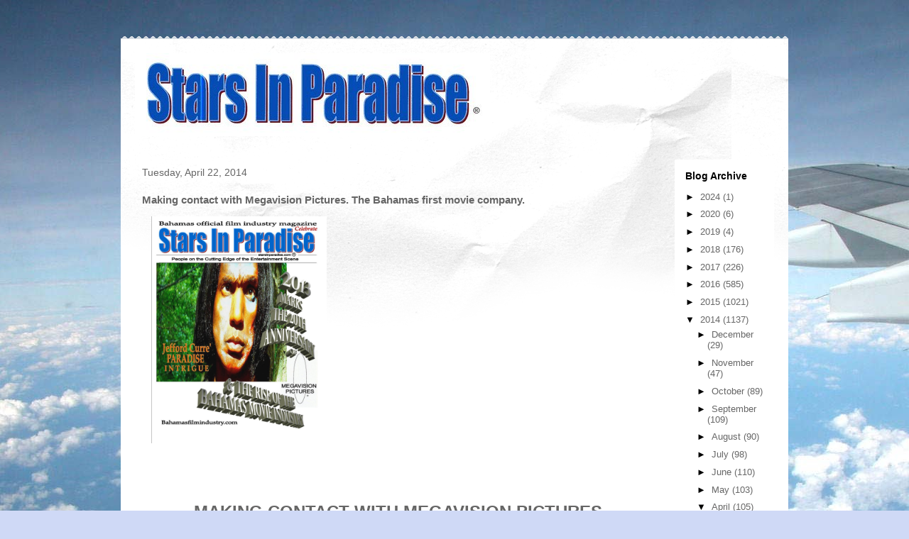

--- FILE ---
content_type: text/html; charset=UTF-8
request_url: https://sipreport.blogspot.com/2014/04/making-contact-with-megavision-pictures_22.html
body_size: 11789
content:
<!DOCTYPE html>
<html class='v2' dir='ltr' xmlns='http://www.w3.org/1999/xhtml' xmlns:b='http://www.google.com/2005/gml/b' xmlns:data='http://www.google.com/2005/gml/data' xmlns:expr='http://www.google.com/2005/gml/expr'>
<meta content='Jefford Curre is the Inventer of the Bahamas Film Industry. He financially engineered the rise of the Bahamian indigenous film making movement.  Stars In Paradise - Bahamas Official Film magazine publication featuring the lifestyle and accomplishments of  indigenous Bahamian superstars and their impact in The global marketplace.' name='description'/>
<meta content='film, Bahamas film, film list, independent film maker, film festival,' name='keywords'/>
<head>
<link href='https://www.blogger.com/static/v1/widgets/335934321-css_bundle_v2.css' rel='stylesheet' type='text/css'/>
<meta content='IE=EmulateIE7' http-equiv='X-UA-Compatible'/>
<meta content='width=1100' name='viewport'/>
<meta content='text/html; charset=UTF-8' http-equiv='Content-Type'/>
<meta content='blogger' name='generator'/>
<link href='https://sipreport.blogspot.com/favicon.ico' rel='icon' type='image/x-icon'/>
<link href='https://sipreport.blogspot.com/2014/04/making-contact-with-megavision-pictures_22.html' rel='canonical'/>
<link rel="alternate" type="application/atom+xml" title="Stars In Paradise  - Atom" href="https://sipreport.blogspot.com/feeds/posts/default" />
<link rel="alternate" type="application/rss+xml" title="Stars In Paradise  - RSS" href="https://sipreport.blogspot.com/feeds/posts/default?alt=rss" />
<link rel="service.post" type="application/atom+xml" title="Stars In Paradise  - Atom" href="https://www.blogger.com/feeds/5550798516683916718/posts/default" />

<link rel="alternate" type="application/atom+xml" title="Stars In Paradise  - Atom" href="https://sipreport.blogspot.com/feeds/3536094163178641151/comments/default" />
<!--Can't find substitution for tag [blog.ieCssRetrofitLinks]-->
<link href='https://blogger.googleusercontent.com/img/b/R29vZ2xl/AVvXsEj2uK32lUC4EjvWv6qChAbzWrlRb1rLWgu_Bjk273jp0HSNY48Ecl3qkAhR0czjTGsOQGxNLDCCuiEO3Iivv8sYUrD-xRsC29XakWR2qhcGNmtTOPO9pOqn6djs_5mZPl9VfEf41EbCIsP0/s1600/sipblogfront.jpg' rel='image_src'/>
<meta content='https://sipreport.blogspot.com/2014/04/making-contact-with-megavision-pictures_22.html' property='og:url'/>
<meta content='Making  contact with Megavision Pictures. The Bahamas first movie company.' property='og:title'/>
<meta content='&#39;&#39;Bahamas Film Industry history and movie market news release.&#39;&#39;' property='og:description'/>
<meta content='https://blogger.googleusercontent.com/img/b/R29vZ2xl/AVvXsEj2uK32lUC4EjvWv6qChAbzWrlRb1rLWgu_Bjk273jp0HSNY48Ecl3qkAhR0czjTGsOQGxNLDCCuiEO3Iivv8sYUrD-xRsC29XakWR2qhcGNmtTOPO9pOqn6djs_5mZPl9VfEf41EbCIsP0/w1200-h630-p-k-no-nu/sipblogfront.jpg' property='og:image'/>
<title>Stars In Paradise : Making  contact with Megavision Pictures. The Bahamas first movie company.</title>
<style id='page-skin-1' type='text/css'><!--
/*
-----------------------------------------------
Blogger Template Style
Name:     Travel
Designer: Sookhee Lee
URL:      www.plyfly.net
----------------------------------------------- */
/* Content
----------------------------------------------- */
body {
font: normal normal 13px 'Trebuchet MS',Trebuchet,sans-serif;
color: #666666;
background: #cfd9f6 url(//themes.googleusercontent.com/image?id=0BwVBOzw_-hbMZDgyZmJiZTMtNWUxNC00NjA1LWJhZWMtODc3ZWQwMzZiYjcz) repeat fixed top center;
}
html body .region-inner {
min-width: 0;
max-width: 100%;
width: auto;
}
a:link {
text-decoration:none;
color: #538cd6;
}
a:visited {
text-decoration:none;
color: #436590;
}
a:hover {
text-decoration:underline;
color: #ff9900;
}
.content-outer .content-cap-top {
height: 5px;
background: transparent url(//www.blogblog.com/1kt/travel/bg_container.png) repeat-x scroll top center;
}
.content-outer {
margin: 0 auto;
padding-top: 20px;
}
.content-inner {
background: #ffffff url(//www.blogblog.com/1kt/travel/bg_container.png) repeat-x scroll top left;
background-position: left -5px;
background-color: #ffffff;
padding: 20px;
}
.main-inner .date-outer {
margin-bottom: 2em;
}
/* Header
----------------------------------------------- */
.header-inner .Header .titlewrapper,
.header-inner .Header .descriptionwrapper {
padding-left: 10px;
padding-right: 10px;
}
.Header h1 {
font: normal normal 60px 'Trebuchet MS',Trebuchet,sans-serif;
color: #000000;
}
.Header h1 a {
color: #000000;
}
.Header .description {
color: #666666;
font-size: 130%;
}
/* Tabs
----------------------------------------------- */
.tabs-inner {
margin: 1em 0 0;
padding: 0;
}
.tabs-inner .section {
margin: 0;
}
.tabs-inner .widget ul {
padding: 0;
background: #000000 none repeat scroll top center;
}
.tabs-inner .widget li {
border: none;
}
.tabs-inner .widget li a {
display: inline-block;
padding: 1em 1.5em;
color: #ffffff;
font: normal bold 16px 'Trebuchet MS',Trebuchet,sans-serif;
}
.tabs-inner .widget li.selected a,
.tabs-inner .widget li a:hover {
position: relative;
z-index: 1;
background: #333333 none repeat scroll top center;
color: #ffffff;
}
/* Headings
----------------------------------------------- */
h2 {
font: normal bold 14px 'Trebuchet MS',Trebuchet,sans-serif;
color: #000000;
}
.main-inner h2.date-header {
font: normal normal 14px 'Trebuchet MS',Trebuchet,sans-serif;
color: #666666;
}
.footer-inner .widget h2,
.sidebar .widget h2 {
padding-bottom: .5em;
}
/* Main
----------------------------------------------- */
.main-inner {
padding: 20px 0;
}
.main-inner .column-center-inner {
padding: 10px 0;
}
.main-inner .column-center-inner .section {
margin: 0 10px;
}
.main-inner .column-right-inner {
margin-left: 20px;
}
.main-inner .fauxcolumn-right-outer .fauxcolumn-inner {
margin-left: 20px;
background: #ffffff none repeat scroll top left;
}
.main-inner .column-left-inner {
margin-right: 20px;
}
.main-inner .fauxcolumn-left-outer .fauxcolumn-inner {
margin-right: 20px;
background: #ffffff none repeat scroll top left;
}
.main-inner .column-left-inner,
.main-inner .column-right-inner {
padding: 15px 0;
}
/* Posts
----------------------------------------------- */
h3.post-title {
margin-top: 20px;
}
h3.post-title a {
font: normal bold 20px 'Trebuchet MS',Trebuchet,sans-serif;
color: #000000;
}
h3.post-title a:hover {
text-decoration: underline;
}
.main-inner .column-center-outer {
background: transparent none repeat scroll top left;
_background-image: none;
}
.post-body {
line-height: 1.4;
position: relative;
}
.post-header {
margin: 0 0 1em;
line-height: 1.6;
}
.post-footer {
margin: .5em 0;
line-height: 1.6;
}
#blog-pager {
font-size: 140%;
}
#comments {
background: #cccccc none repeat scroll top center;
padding: 15px;
}
#comments .comment-author {
padding-top: 1.5em;
}
#comments h4,
#comments .comment-author a,
#comments .comment-timestamp a {
color: #000000;
}
#comments .comment-author:first-child {
padding-top: 0;
border-top: none;
}
.avatar-image-container {
margin: .2em 0 0;
}
/* Comments
----------------------------------------------- */
#comments a {
color: #000000;
}
.comments .comments-content .icon.blog-author {
background-repeat: no-repeat;
background-image: url([data-uri]);
}
.comments .comments-content .loadmore a {
border-top: 1px solid #000000;
border-bottom: 1px solid #000000;
}
.comments .comment-thread.inline-thread {
background: transparent;
}
.comments .continue {
border-top: 2px solid #000000;
}
/* Widgets
----------------------------------------------- */
.sidebar .widget {
border-bottom: 2px solid #000000;
padding-bottom: 10px;
margin: 10px 0;
}
.sidebar .widget:first-child {
margin-top: 0;
}
.sidebar .widget:last-child {
border-bottom: none;
margin-bottom: 0;
padding-bottom: 0;
}
.footer-inner .widget,
.sidebar .widget {
font: normal normal 13px 'Trebuchet MS',Trebuchet,sans-serif;
color: #666666;
}
.sidebar .widget a:link {
color: #666666;
text-decoration: none;
}
.sidebar .widget a:visited {
color: #436590;
}
.sidebar .widget a:hover {
color: #666666;
text-decoration: underline;
}
.footer-inner .widget a:link {
color: #538cd6;
text-decoration: none;
}
.footer-inner .widget a:visited {
color: #436590;
}
.footer-inner .widget a:hover {
color: #538cd6;
text-decoration: underline;
}
.widget .zippy {
color: #000000;
}
.footer-inner {
background: transparent none repeat scroll top center;
}
/* Mobile
----------------------------------------------- */
body.mobile  {
background-size: 100% auto;
}
body.mobile .AdSense {
margin: 0 -10px;
}
.mobile .body-fauxcolumn-outer {
background: transparent none repeat scroll top left;
}
.mobile .footer-inner .widget a:link {
color: #666666;
text-decoration: none;
}
.mobile .footer-inner .widget a:visited {
color: #436590;
}
.mobile-post-outer a {
color: #000000;
}
.mobile-link-button {
background-color: #538cd6;
}
.mobile-link-button a:link, .mobile-link-button a:visited {
color: #ffffff;
}
.mobile-index-contents {
color: #666666;
}
.mobile .tabs-inner .PageList .widget-content {
background: #333333 none repeat scroll top center;
color: #ffffff;
}
.mobile .tabs-inner .PageList .widget-content .pagelist-arrow {
border-left: 1px solid #ffffff;
}

--></style>
<style id='template-skin-1' type='text/css'><!--
body {
min-width: 940px;
}
.content-outer, .content-fauxcolumn-outer, .region-inner {
min-width: 940px;
max-width: 940px;
_width: 940px;
}
.main-inner .columns {
padding-left: 0px;
padding-right: 160px;
}
.main-inner .fauxcolumn-center-outer {
left: 0px;
right: 160px;
/* IE6 does not respect left and right together */
_width: expression(this.parentNode.offsetWidth -
parseInt("0px") -
parseInt("160px") + 'px');
}
.main-inner .fauxcolumn-left-outer {
width: 0px;
}
.main-inner .fauxcolumn-right-outer {
width: 160px;
}
.main-inner .column-left-outer {
width: 0px;
right: 100%;
margin-left: -0px;
}
.main-inner .column-right-outer {
width: 160px;
margin-right: -160px;
}
#layout {
min-width: 0;
}
#layout .content-outer {
min-width: 0;
width: 800px;
}
#layout .region-inner {
min-width: 0;
width: auto;
}
--></style>
<link href='https://www.blogger.com/dyn-css/authorization.css?targetBlogID=5550798516683916718&amp;zx=c6b29b51-c45f-42f8-9c71-96174acaf08a' media='none' onload='if(media!=&#39;all&#39;)media=&#39;all&#39;' rel='stylesheet'/><noscript><link href='https://www.blogger.com/dyn-css/authorization.css?targetBlogID=5550798516683916718&amp;zx=c6b29b51-c45f-42f8-9c71-96174acaf08a' rel='stylesheet'/></noscript>
<meta name='google-adsense-platform-account' content='ca-host-pub-1556223355139109'/>
<meta name='google-adsense-platform-domain' content='blogspot.com'/>

</head>
<body class='loading variant-flight'>
<div class='navbar no-items section' id='navbar'>
</div>
<div class='body-fauxcolumns'>
<div class='fauxcolumn-outer body-fauxcolumn-outer'>
<div class='cap-top'>
<div class='cap-left'></div>
<div class='cap-right'></div>
</div>
<div class='fauxborder-left'>
<div class='fauxborder-right'></div>
<div class='fauxcolumn-inner'>
</div>
</div>
<div class='cap-bottom'>
<div class='cap-left'></div>
<div class='cap-right'></div>
</div>
</div>
</div>
<div class='content'>
<div class='content-fauxcolumns'>
<div class='fauxcolumn-outer content-fauxcolumn-outer'>
<div class='cap-top'>
<div class='cap-left'></div>
<div class='cap-right'></div>
</div>
<div class='fauxborder-left'>
<div class='fauxborder-right'></div>
<div class='fauxcolumn-inner'>
</div>
</div>
<div class='cap-bottom'>
<div class='cap-left'></div>
<div class='cap-right'></div>
</div>
</div>
</div>
<div class='content-outer'>
<div class='content-cap-top cap-top'>
<div class='cap-left'></div>
<div class='cap-right'></div>
</div>
<div class='fauxborder-left content-fauxborder-left'>
<div class='fauxborder-right content-fauxborder-right'></div>
<div class='content-inner'>
<header>
<div class='header-outer'>
<div class='header-cap-top cap-top'>
<div class='cap-left'></div>
<div class='cap-right'></div>
</div>
<div class='fauxborder-left header-fauxborder-left'>
<div class='fauxborder-right header-fauxborder-right'></div>
<div class='region-inner header-inner'>
<div class='header section' id='header'><div class='widget Header' data-version='1' id='Header1'>
<div id='header-inner'>
<a href='https://sipreport.blogspot.com/' style='display: block'>
<img alt='Stars In Paradise ' height='117px; ' id='Header1_headerimg' src='https://blogger.googleusercontent.com/img/b/R29vZ2xl/AVvXsEhNKea0ariJJIVDfWaBU7k3EACJ8C-f7kYtn0G0kC5O06GKRnjqcA_hO6HaHj0L-ZuOQ-pp_QAPd-oT11RBgYmX8l9CQzv8MITISLrOqSWYvoPBY_kmoU21SzX9PXus_ZefxBLZ0cgKu8FA/s1600/siplogocrop.jpg' style='display: block' width='500px; '/>
</a>
</div>
</div></div>
</div>
</div>
<div class='header-cap-bottom cap-bottom'>
<div class='cap-left'></div>
<div class='cap-right'></div>
</div>
</div>
</header>
<div class='tabs-outer'>
<div class='tabs-cap-top cap-top'>
<div class='cap-left'></div>
<div class='cap-right'></div>
</div>
<div class='fauxborder-left tabs-fauxborder-left'>
<div class='fauxborder-right tabs-fauxborder-right'></div>
<div class='region-inner tabs-inner'>
<div class='tabs no-items section' id='crosscol'></div>
<div class='tabs no-items section' id='crosscol-overflow'></div>
</div>
</div>
<div class='tabs-cap-bottom cap-bottom'>
<div class='cap-left'></div>
<div class='cap-right'></div>
</div>
</div>
<div class='main-outer'>
<div class='main-cap-top cap-top'>
<div class='cap-left'></div>
<div class='cap-right'></div>
</div>
<div class='fauxborder-left main-fauxborder-left'>
<div class='fauxborder-right main-fauxborder-right'></div>
<div class='region-inner main-inner'>
<div class='columns fauxcolumns'>
<div class='fauxcolumn-outer fauxcolumn-center-outer'>
<div class='cap-top'>
<div class='cap-left'></div>
<div class='cap-right'></div>
</div>
<div class='fauxborder-left'>
<div class='fauxborder-right'></div>
<div class='fauxcolumn-inner'>
</div>
</div>
<div class='cap-bottom'>
<div class='cap-left'></div>
<div class='cap-right'></div>
</div>
</div>
<div class='fauxcolumn-outer fauxcolumn-left-outer'>
<div class='cap-top'>
<div class='cap-left'></div>
<div class='cap-right'></div>
</div>
<div class='fauxborder-left'>
<div class='fauxborder-right'></div>
<div class='fauxcolumn-inner'>
</div>
</div>
<div class='cap-bottom'>
<div class='cap-left'></div>
<div class='cap-right'></div>
</div>
</div>
<div class='fauxcolumn-outer fauxcolumn-right-outer'>
<div class='cap-top'>
<div class='cap-left'></div>
<div class='cap-right'></div>
</div>
<div class='fauxborder-left'>
<div class='fauxborder-right'></div>
<div class='fauxcolumn-inner'>
</div>
</div>
<div class='cap-bottom'>
<div class='cap-left'></div>
<div class='cap-right'></div>
</div>
</div>
<!-- corrects IE6 width calculation -->
<div class='columns-inner'>
<div class='column-center-outer'>
<div class='column-center-inner'>
<div class='main section' id='main'><div class='widget Blog' data-version='1' id='Blog1'>
<div class='blog-posts hfeed'>

          <div class="date-outer">
        
<h2 class='date-header'><span>Tuesday, April 22, 2014</span></h2>

          <div class="date-posts">
        
<div class='post-outer'>
<div class='post hentry' itemprop='blogPost' itemscope='itemscope' itemtype='http://schema.org/BlogPosting'>
<meta content='https://blogger.googleusercontent.com/img/b/R29vZ2xl/AVvXsEj2uK32lUC4EjvWv6qChAbzWrlRb1rLWgu_Bjk273jp0HSNY48Ecl3qkAhR0czjTGsOQGxNLDCCuiEO3Iivv8sYUrD-xRsC29XakWR2qhcGNmtTOPO9pOqn6djs_5mZPl9VfEf41EbCIsP0/s72-c/sipblogfront.jpg' itemprop='image_url'/>
<meta content='5550798516683916718' itemprop='blogId'/>
<meta content='3536094163178641151' itemprop='postId'/>
<a name='3536094163178641151'></a>
<h3 class='post-title entry-title' itemprop='name'>
Making  contact with Megavision Pictures. The Bahamas first movie company.
</h3>
<div class='post-header'>
<div class='post-header-line-1'></div>
</div>
<div class='post-body entry-content' id='post-body-3536094163178641151' itemprop='description articleBody'>
<div class="separator" style="clear: both;">
<a href="https://blogger.googleusercontent.com/img/b/R29vZ2xl/AVvXsEj2uK32lUC4EjvWv6qChAbzWrlRb1rLWgu_Bjk273jp0HSNY48Ecl3qkAhR0czjTGsOQGxNLDCCuiEO3Iivv8sYUrD-xRsC29XakWR2qhcGNmtTOPO9pOqn6djs_5mZPl9VfEf41EbCIsP0/s1600/sipblogfront.jpg" imageanchor="1" style="background-color: rgba(255, 255, 255, 0); margin-left: 1em; margin-right: 1em;"><span style="color: black;"><img border="0" height="320" src="https://blogger.googleusercontent.com/img/b/R29vZ2xl/AVvXsEj2uK32lUC4EjvWv6qChAbzWrlRb1rLWgu_Bjk273jp0HSNY48Ecl3qkAhR0czjTGsOQGxNLDCCuiEO3Iivv8sYUrD-xRsC29XakWR2qhcGNmtTOPO9pOqn6djs_5mZPl9VfEf41EbCIsP0/s1600/sipblogfront.jpg" width="247" /></span></a></div>
<span style="background-color: rgba(255, 255, 255, 0);"><br /></span><span style="background-color: rgba(255, 255, 255, 0);"><br /></span><br />
<div>
<div id="picture" style="width: 500px;">
</div>
<div id="content">
<h3 align="center">
<span style="font-size: small;"><span style="background-color: rgba(255, 255, 255, 0);"><br /></span></span></h3>
<h3 align="center">
<span style="background-color: rgba(255, 255, 255, 0); font-size: x-large;">MAKING CONTACT WITH MEGAVISION PICTURES</span></h3>
<div>
<span style="background-color: rgba(255, 255, 255, 0);"><br /></span></div>
<span style="background-color: rgba(255, 255, 255, 0);"><strong>Franchise Sales Department</strong> For the buying or renting of completed movies for theater showing, contact: sales@megavisionpictures.com.</span><br />
<span style="background-color: rgba(255, 255, 255, 0);"><br /><strong>Franchise Development Department</strong> For issues relating to the development of movies already under contract and in pre-production, contact:</span><br />
<span style="background-color: rgba(255, 255, 255, 0);">dvelopment@megavisionpictures.com.</span><br />
<span style="background-color: rgba(255, 255, 255, 0);"><br /></span><br />
<h3 align="center">
<span style="font-size: small;"><span style="background-color: rgba(255, 255, 255, 0);">SECURITY CLEARANCE PROCEDURES</span></span></h3>
<div>
<span style="background-color: rgba(255, 255, 255, 0);"><br /></span></div>
<span style="background-color: rgba(255, 255, 255, 0);">For the protection of all parties involved, all packages must clear security procedures. Your co-operation is most appreciated. Thank you.</span><br />
<span style="background-color: rgba(255, 255, 255, 0);">Megavision Pictures do not accept unsolicited material. Any and all unsolicited materials or proposals at any of its label offices or studios are returned, deleted, discarded or dumped upon discovery. Megavision Pictures or its associates takes no responsibility for the outcome of unsolicited material.</span><br />
<span style="background-color: rgba(255, 255, 255, 0);"><br />To submit proposals or material to Megavision Pictures, you will have to obtain a security clearance number for the item(s). This number can be obtained by writing a brief description of the package that you wish to submit to: clearance@megavisionpictures.com.</span><br />
<span style="background-color: rgba(255, 255, 255, 0);"><br /><strong>Disclaimer</strong>: Meetings, call-backs, viewing or reviewing of any material or proposal by Megavision Pictures, its partners, agents or assigned, does not constitute in any way an agreement, promise or intent to do anything. The sender indemnifies Megavision Pictures, its partners, agents or assigned from any third party infringement, or claim, surrounding any material submitted by the sender.</span><br />
<span style="background-color: rgba(255, 255, 255, 0);"><br /><strong>Public notice</strong>: This is not an attempt to advise or solicit commodities or shares of any kind. The content and subject matter contained in this site are intended for entertainment purposes only and should not be a means by which any decision is made.</span></div>
</div>
<div style='clear: both;'></div>
</div>
<div class='post-footer'>
<div class='post-footer-line post-footer-line-1'><span class='post-author vcard'>
Posted by
<span class='fn' itemprop='author' itemscope='itemscope' itemtype='http://schema.org/Person'>
<span itemprop='name'>Stars In Paradise</span>
</span>
</span>
<span class='post-timestamp'>
at
<meta content='https://sipreport.blogspot.com/2014/04/making-contact-with-megavision-pictures_22.html' itemprop='url'/>
<a class='timestamp-link' href='https://sipreport.blogspot.com/2014/04/making-contact-with-megavision-pictures_22.html' rel='bookmark' title='permanent link'><abbr class='published' itemprop='datePublished' title='2014-04-22T18:13:00-07:00'>6:13&#8239;PM</abbr></a>
</span>
<span class='post-comment-link'>
</span>
<span class='post-icons'>
<span class='item-control blog-admin pid-1494333587'>
<a href='https://www.blogger.com/post-edit.g?blogID=5550798516683916718&postID=3536094163178641151&from=pencil' title='Edit Post'>
<img alt='' class='icon-action' height='18' src='https://resources.blogblog.com/img/icon18_edit_allbkg.gif' width='18'/>
</a>
</span>
</span>
<div class='post-share-buttons goog-inline-block'>
<a class='goog-inline-block share-button sb-email' href='https://www.blogger.com/share-post.g?blogID=5550798516683916718&postID=3536094163178641151&target=email' target='_blank' title='Email This'><span class='share-button-link-text'>Email This</span></a><a class='goog-inline-block share-button sb-blog' href='https://www.blogger.com/share-post.g?blogID=5550798516683916718&postID=3536094163178641151&target=blog' onclick='window.open(this.href, "_blank", "height=270,width=475"); return false;' target='_blank' title='BlogThis!'><span class='share-button-link-text'>BlogThis!</span></a><a class='goog-inline-block share-button sb-twitter' href='https://www.blogger.com/share-post.g?blogID=5550798516683916718&postID=3536094163178641151&target=twitter' target='_blank' title='Share to X'><span class='share-button-link-text'>Share to X</span></a><a class='goog-inline-block share-button sb-facebook' href='https://www.blogger.com/share-post.g?blogID=5550798516683916718&postID=3536094163178641151&target=facebook' onclick='window.open(this.href, "_blank", "height=430,width=640"); return false;' target='_blank' title='Share to Facebook'><span class='share-button-link-text'>Share to Facebook</span></a><a class='goog-inline-block share-button sb-pinterest' href='https://www.blogger.com/share-post.g?blogID=5550798516683916718&postID=3536094163178641151&target=pinterest' target='_blank' title='Share to Pinterest'><span class='share-button-link-text'>Share to Pinterest</span></a>
</div>
</div>
<div class='post-footer-line post-footer-line-2'><span class='post-labels'>
</span>
</div>
<div class='post-footer-line post-footer-line-3'><span class='post-location'>
</span>
</div>
</div>
</div>
<div class='comments' id='comments'>
<a name='comments'></a>
<h4>No comments:</h4>
<div id='Blog1_comments-block-wrapper'>
<dl class='avatar-comment-indent' id='comments-block'>
</dl>
</div>
<p class='comment-footer'>
<div class='comment-form'>
<a name='comment-form'></a>
<h4 id='comment-post-message'>Post a Comment</h4>
<p>
</p>
<a href='https://www.blogger.com/comment/frame/5550798516683916718?po=3536094163178641151&hl=en&saa=85391&origin=https://sipreport.blogspot.com' id='comment-editor-src'></a>
<iframe allowtransparency='true' class='blogger-iframe-colorize blogger-comment-from-post' frameborder='0' height='410px' id='comment-editor' name='comment-editor' src='' width='100%'></iframe>
<script src='https://www.blogger.com/static/v1/jsbin/2830521187-comment_from_post_iframe.js' type='text/javascript'></script>
<script type='text/javascript'>
      BLOG_CMT_createIframe('https://www.blogger.com/rpc_relay.html');
    </script>
</div>
</p>
</div>
</div>

        </div></div>
      
</div>
<div class='blog-pager' id='blog-pager'>
<span id='blog-pager-newer-link'>
<a class='blog-pager-newer-link' href='https://sipreport.blogspot.com/2014/04/bahamas-movie-industry-worldwide-thing_22.html' id='Blog1_blog-pager-newer-link' title='Newer Post'>Newer Post</a>
</span>
<span id='blog-pager-older-link'>
<a class='blog-pager-older-link' href='https://sipreport.blogspot.com/2014/04/students-heres-your-big-break-into_22.html' id='Blog1_blog-pager-older-link' title='Older Post'>Older Post</a>
</span>
<a class='home-link' href='https://sipreport.blogspot.com/'>Home</a>
</div>
<div class='clear'></div>
<div class='post-feeds'>
<div class='feed-links'>
Subscribe to:
<a class='feed-link' href='https://sipreport.blogspot.com/feeds/3536094163178641151/comments/default' target='_blank' type='application/atom+xml'>Post Comments (Atom)</a>
</div>
</div>
</div></div>
</div>
</div>
<div class='column-left-outer'>
<div class='column-left-inner'>
<aside>
</aside>
</div>
</div>
<div class='column-right-outer'>
<div class='column-right-inner'>
<aside>
<div class='sidebar section' id='sidebar-right-1'><div class='widget BlogArchive' data-version='1' id='BlogArchive1'>
<h2>Blog Archive</h2>
<div class='widget-content'>
<div id='ArchiveList'>
<div id='BlogArchive1_ArchiveList'>
<ul class='hierarchy'>
<li class='archivedate collapsed'>
<a class='toggle' href='javascript:void(0)'>
<span class='zippy'>

        &#9658;&#160;
      
</span>
</a>
<a class='post-count-link' href='https://sipreport.blogspot.com/2024/'>
2024
</a>
<span class='post-count' dir='ltr'>(1)</span>
<ul class='hierarchy'>
<li class='archivedate collapsed'>
<a class='toggle' href='javascript:void(0)'>
<span class='zippy'>

        &#9658;&#160;
      
</span>
</a>
<a class='post-count-link' href='https://sipreport.blogspot.com/2024/02/'>
February
</a>
<span class='post-count' dir='ltr'>(1)</span>
</li>
</ul>
</li>
</ul>
<ul class='hierarchy'>
<li class='archivedate collapsed'>
<a class='toggle' href='javascript:void(0)'>
<span class='zippy'>

        &#9658;&#160;
      
</span>
</a>
<a class='post-count-link' href='https://sipreport.blogspot.com/2020/'>
2020
</a>
<span class='post-count' dir='ltr'>(6)</span>
<ul class='hierarchy'>
<li class='archivedate collapsed'>
<a class='toggle' href='javascript:void(0)'>
<span class='zippy'>

        &#9658;&#160;
      
</span>
</a>
<a class='post-count-link' href='https://sipreport.blogspot.com/2020/03/'>
March
</a>
<span class='post-count' dir='ltr'>(1)</span>
</li>
</ul>
<ul class='hierarchy'>
<li class='archivedate collapsed'>
<a class='toggle' href='javascript:void(0)'>
<span class='zippy'>

        &#9658;&#160;
      
</span>
</a>
<a class='post-count-link' href='https://sipreport.blogspot.com/2020/01/'>
January
</a>
<span class='post-count' dir='ltr'>(5)</span>
</li>
</ul>
</li>
</ul>
<ul class='hierarchy'>
<li class='archivedate collapsed'>
<a class='toggle' href='javascript:void(0)'>
<span class='zippy'>

        &#9658;&#160;
      
</span>
</a>
<a class='post-count-link' href='https://sipreport.blogspot.com/2019/'>
2019
</a>
<span class='post-count' dir='ltr'>(4)</span>
<ul class='hierarchy'>
<li class='archivedate collapsed'>
<a class='toggle' href='javascript:void(0)'>
<span class='zippy'>

        &#9658;&#160;
      
</span>
</a>
<a class='post-count-link' href='https://sipreport.blogspot.com/2019/07/'>
July
</a>
<span class='post-count' dir='ltr'>(4)</span>
</li>
</ul>
</li>
</ul>
<ul class='hierarchy'>
<li class='archivedate collapsed'>
<a class='toggle' href='javascript:void(0)'>
<span class='zippy'>

        &#9658;&#160;
      
</span>
</a>
<a class='post-count-link' href='https://sipreport.blogspot.com/2018/'>
2018
</a>
<span class='post-count' dir='ltr'>(176)</span>
<ul class='hierarchy'>
<li class='archivedate collapsed'>
<a class='toggle' href='javascript:void(0)'>
<span class='zippy'>

        &#9658;&#160;
      
</span>
</a>
<a class='post-count-link' href='https://sipreport.blogspot.com/2018/11/'>
November
</a>
<span class='post-count' dir='ltr'>(9)</span>
</li>
</ul>
<ul class='hierarchy'>
<li class='archivedate collapsed'>
<a class='toggle' href='javascript:void(0)'>
<span class='zippy'>

        &#9658;&#160;
      
</span>
</a>
<a class='post-count-link' href='https://sipreport.blogspot.com/2018/10/'>
October
</a>
<span class='post-count' dir='ltr'>(20)</span>
</li>
</ul>
<ul class='hierarchy'>
<li class='archivedate collapsed'>
<a class='toggle' href='javascript:void(0)'>
<span class='zippy'>

        &#9658;&#160;
      
</span>
</a>
<a class='post-count-link' href='https://sipreport.blogspot.com/2018/09/'>
September
</a>
<span class='post-count' dir='ltr'>(20)</span>
</li>
</ul>
<ul class='hierarchy'>
<li class='archivedate collapsed'>
<a class='toggle' href='javascript:void(0)'>
<span class='zippy'>

        &#9658;&#160;
      
</span>
</a>
<a class='post-count-link' href='https://sipreport.blogspot.com/2018/08/'>
August
</a>
<span class='post-count' dir='ltr'>(13)</span>
</li>
</ul>
<ul class='hierarchy'>
<li class='archivedate collapsed'>
<a class='toggle' href='javascript:void(0)'>
<span class='zippy'>

        &#9658;&#160;
      
</span>
</a>
<a class='post-count-link' href='https://sipreport.blogspot.com/2018/07/'>
July
</a>
<span class='post-count' dir='ltr'>(22)</span>
</li>
</ul>
<ul class='hierarchy'>
<li class='archivedate collapsed'>
<a class='toggle' href='javascript:void(0)'>
<span class='zippy'>

        &#9658;&#160;
      
</span>
</a>
<a class='post-count-link' href='https://sipreport.blogspot.com/2018/06/'>
June
</a>
<span class='post-count' dir='ltr'>(14)</span>
</li>
</ul>
<ul class='hierarchy'>
<li class='archivedate collapsed'>
<a class='toggle' href='javascript:void(0)'>
<span class='zippy'>

        &#9658;&#160;
      
</span>
</a>
<a class='post-count-link' href='https://sipreport.blogspot.com/2018/05/'>
May
</a>
<span class='post-count' dir='ltr'>(24)</span>
</li>
</ul>
<ul class='hierarchy'>
<li class='archivedate collapsed'>
<a class='toggle' href='javascript:void(0)'>
<span class='zippy'>

        &#9658;&#160;
      
</span>
</a>
<a class='post-count-link' href='https://sipreport.blogspot.com/2018/04/'>
April
</a>
<span class='post-count' dir='ltr'>(7)</span>
</li>
</ul>
<ul class='hierarchy'>
<li class='archivedate collapsed'>
<a class='toggle' href='javascript:void(0)'>
<span class='zippy'>

        &#9658;&#160;
      
</span>
</a>
<a class='post-count-link' href='https://sipreport.blogspot.com/2018/03/'>
March
</a>
<span class='post-count' dir='ltr'>(24)</span>
</li>
</ul>
<ul class='hierarchy'>
<li class='archivedate collapsed'>
<a class='toggle' href='javascript:void(0)'>
<span class='zippy'>

        &#9658;&#160;
      
</span>
</a>
<a class='post-count-link' href='https://sipreport.blogspot.com/2018/02/'>
February
</a>
<span class='post-count' dir='ltr'>(13)</span>
</li>
</ul>
<ul class='hierarchy'>
<li class='archivedate collapsed'>
<a class='toggle' href='javascript:void(0)'>
<span class='zippy'>

        &#9658;&#160;
      
</span>
</a>
<a class='post-count-link' href='https://sipreport.blogspot.com/2018/01/'>
January
</a>
<span class='post-count' dir='ltr'>(10)</span>
</li>
</ul>
</li>
</ul>
<ul class='hierarchy'>
<li class='archivedate collapsed'>
<a class='toggle' href='javascript:void(0)'>
<span class='zippy'>

        &#9658;&#160;
      
</span>
</a>
<a class='post-count-link' href='https://sipreport.blogspot.com/2017/'>
2017
</a>
<span class='post-count' dir='ltr'>(226)</span>
<ul class='hierarchy'>
<li class='archivedate collapsed'>
<a class='toggle' href='javascript:void(0)'>
<span class='zippy'>

        &#9658;&#160;
      
</span>
</a>
<a class='post-count-link' href='https://sipreport.blogspot.com/2017/12/'>
December
</a>
<span class='post-count' dir='ltr'>(42)</span>
</li>
</ul>
<ul class='hierarchy'>
<li class='archivedate collapsed'>
<a class='toggle' href='javascript:void(0)'>
<span class='zippy'>

        &#9658;&#160;
      
</span>
</a>
<a class='post-count-link' href='https://sipreport.blogspot.com/2017/11/'>
November
</a>
<span class='post-count' dir='ltr'>(86)</span>
</li>
</ul>
<ul class='hierarchy'>
<li class='archivedate collapsed'>
<a class='toggle' href='javascript:void(0)'>
<span class='zippy'>

        &#9658;&#160;
      
</span>
</a>
<a class='post-count-link' href='https://sipreport.blogspot.com/2017/10/'>
October
</a>
<span class='post-count' dir='ltr'>(26)</span>
</li>
</ul>
<ul class='hierarchy'>
<li class='archivedate collapsed'>
<a class='toggle' href='javascript:void(0)'>
<span class='zippy'>

        &#9658;&#160;
      
</span>
</a>
<a class='post-count-link' href='https://sipreport.blogspot.com/2017/07/'>
July
</a>
<span class='post-count' dir='ltr'>(5)</span>
</li>
</ul>
<ul class='hierarchy'>
<li class='archivedate collapsed'>
<a class='toggle' href='javascript:void(0)'>
<span class='zippy'>

        &#9658;&#160;
      
</span>
</a>
<a class='post-count-link' href='https://sipreport.blogspot.com/2017/05/'>
May
</a>
<span class='post-count' dir='ltr'>(7)</span>
</li>
</ul>
<ul class='hierarchy'>
<li class='archivedate collapsed'>
<a class='toggle' href='javascript:void(0)'>
<span class='zippy'>

        &#9658;&#160;
      
</span>
</a>
<a class='post-count-link' href='https://sipreport.blogspot.com/2017/04/'>
April
</a>
<span class='post-count' dir='ltr'>(4)</span>
</li>
</ul>
<ul class='hierarchy'>
<li class='archivedate collapsed'>
<a class='toggle' href='javascript:void(0)'>
<span class='zippy'>

        &#9658;&#160;
      
</span>
</a>
<a class='post-count-link' href='https://sipreport.blogspot.com/2017/03/'>
March
</a>
<span class='post-count' dir='ltr'>(5)</span>
</li>
</ul>
<ul class='hierarchy'>
<li class='archivedate collapsed'>
<a class='toggle' href='javascript:void(0)'>
<span class='zippy'>

        &#9658;&#160;
      
</span>
</a>
<a class='post-count-link' href='https://sipreport.blogspot.com/2017/02/'>
February
</a>
<span class='post-count' dir='ltr'>(30)</span>
</li>
</ul>
<ul class='hierarchy'>
<li class='archivedate collapsed'>
<a class='toggle' href='javascript:void(0)'>
<span class='zippy'>

        &#9658;&#160;
      
</span>
</a>
<a class='post-count-link' href='https://sipreport.blogspot.com/2017/01/'>
January
</a>
<span class='post-count' dir='ltr'>(21)</span>
</li>
</ul>
</li>
</ul>
<ul class='hierarchy'>
<li class='archivedate collapsed'>
<a class='toggle' href='javascript:void(0)'>
<span class='zippy'>

        &#9658;&#160;
      
</span>
</a>
<a class='post-count-link' href='https://sipreport.blogspot.com/2016/'>
2016
</a>
<span class='post-count' dir='ltr'>(585)</span>
<ul class='hierarchy'>
<li class='archivedate collapsed'>
<a class='toggle' href='javascript:void(0)'>
<span class='zippy'>

        &#9658;&#160;
      
</span>
</a>
<a class='post-count-link' href='https://sipreport.blogspot.com/2016/12/'>
December
</a>
<span class='post-count' dir='ltr'>(5)</span>
</li>
</ul>
<ul class='hierarchy'>
<li class='archivedate collapsed'>
<a class='toggle' href='javascript:void(0)'>
<span class='zippy'>

        &#9658;&#160;
      
</span>
</a>
<a class='post-count-link' href='https://sipreport.blogspot.com/2016/11/'>
November
</a>
<span class='post-count' dir='ltr'>(18)</span>
</li>
</ul>
<ul class='hierarchy'>
<li class='archivedate collapsed'>
<a class='toggle' href='javascript:void(0)'>
<span class='zippy'>

        &#9658;&#160;
      
</span>
</a>
<a class='post-count-link' href='https://sipreport.blogspot.com/2016/10/'>
October
</a>
<span class='post-count' dir='ltr'>(30)</span>
</li>
</ul>
<ul class='hierarchy'>
<li class='archivedate collapsed'>
<a class='toggle' href='javascript:void(0)'>
<span class='zippy'>

        &#9658;&#160;
      
</span>
</a>
<a class='post-count-link' href='https://sipreport.blogspot.com/2016/09/'>
September
</a>
<span class='post-count' dir='ltr'>(42)</span>
</li>
</ul>
<ul class='hierarchy'>
<li class='archivedate collapsed'>
<a class='toggle' href='javascript:void(0)'>
<span class='zippy'>

        &#9658;&#160;
      
</span>
</a>
<a class='post-count-link' href='https://sipreport.blogspot.com/2016/08/'>
August
</a>
<span class='post-count' dir='ltr'>(25)</span>
</li>
</ul>
<ul class='hierarchy'>
<li class='archivedate collapsed'>
<a class='toggle' href='javascript:void(0)'>
<span class='zippy'>

        &#9658;&#160;
      
</span>
</a>
<a class='post-count-link' href='https://sipreport.blogspot.com/2016/07/'>
July
</a>
<span class='post-count' dir='ltr'>(16)</span>
</li>
</ul>
<ul class='hierarchy'>
<li class='archivedate collapsed'>
<a class='toggle' href='javascript:void(0)'>
<span class='zippy'>

        &#9658;&#160;
      
</span>
</a>
<a class='post-count-link' href='https://sipreport.blogspot.com/2016/06/'>
June
</a>
<span class='post-count' dir='ltr'>(35)</span>
</li>
</ul>
<ul class='hierarchy'>
<li class='archivedate collapsed'>
<a class='toggle' href='javascript:void(0)'>
<span class='zippy'>

        &#9658;&#160;
      
</span>
</a>
<a class='post-count-link' href='https://sipreport.blogspot.com/2016/05/'>
May
</a>
<span class='post-count' dir='ltr'>(48)</span>
</li>
</ul>
<ul class='hierarchy'>
<li class='archivedate collapsed'>
<a class='toggle' href='javascript:void(0)'>
<span class='zippy'>

        &#9658;&#160;
      
</span>
</a>
<a class='post-count-link' href='https://sipreport.blogspot.com/2016/04/'>
April
</a>
<span class='post-count' dir='ltr'>(50)</span>
</li>
</ul>
<ul class='hierarchy'>
<li class='archivedate collapsed'>
<a class='toggle' href='javascript:void(0)'>
<span class='zippy'>

        &#9658;&#160;
      
</span>
</a>
<a class='post-count-link' href='https://sipreport.blogspot.com/2016/03/'>
March
</a>
<span class='post-count' dir='ltr'>(66)</span>
</li>
</ul>
<ul class='hierarchy'>
<li class='archivedate collapsed'>
<a class='toggle' href='javascript:void(0)'>
<span class='zippy'>

        &#9658;&#160;
      
</span>
</a>
<a class='post-count-link' href='https://sipreport.blogspot.com/2016/02/'>
February
</a>
<span class='post-count' dir='ltr'>(121)</span>
</li>
</ul>
<ul class='hierarchy'>
<li class='archivedate collapsed'>
<a class='toggle' href='javascript:void(0)'>
<span class='zippy'>

        &#9658;&#160;
      
</span>
</a>
<a class='post-count-link' href='https://sipreport.blogspot.com/2016/01/'>
January
</a>
<span class='post-count' dir='ltr'>(129)</span>
</li>
</ul>
</li>
</ul>
<ul class='hierarchy'>
<li class='archivedate collapsed'>
<a class='toggle' href='javascript:void(0)'>
<span class='zippy'>

        &#9658;&#160;
      
</span>
</a>
<a class='post-count-link' href='https://sipreport.blogspot.com/2015/'>
2015
</a>
<span class='post-count' dir='ltr'>(1021)</span>
<ul class='hierarchy'>
<li class='archivedate collapsed'>
<a class='toggle' href='javascript:void(0)'>
<span class='zippy'>

        &#9658;&#160;
      
</span>
</a>
<a class='post-count-link' href='https://sipreport.blogspot.com/2015/12/'>
December
</a>
<span class='post-count' dir='ltr'>(63)</span>
</li>
</ul>
<ul class='hierarchy'>
<li class='archivedate collapsed'>
<a class='toggle' href='javascript:void(0)'>
<span class='zippy'>

        &#9658;&#160;
      
</span>
</a>
<a class='post-count-link' href='https://sipreport.blogspot.com/2015/11/'>
November
</a>
<span class='post-count' dir='ltr'>(56)</span>
</li>
</ul>
<ul class='hierarchy'>
<li class='archivedate collapsed'>
<a class='toggle' href='javascript:void(0)'>
<span class='zippy'>

        &#9658;&#160;
      
</span>
</a>
<a class='post-count-link' href='https://sipreport.blogspot.com/2015/10/'>
October
</a>
<span class='post-count' dir='ltr'>(76)</span>
</li>
</ul>
<ul class='hierarchy'>
<li class='archivedate collapsed'>
<a class='toggle' href='javascript:void(0)'>
<span class='zippy'>

        &#9658;&#160;
      
</span>
</a>
<a class='post-count-link' href='https://sipreport.blogspot.com/2015/09/'>
September
</a>
<span class='post-count' dir='ltr'>(75)</span>
</li>
</ul>
<ul class='hierarchy'>
<li class='archivedate collapsed'>
<a class='toggle' href='javascript:void(0)'>
<span class='zippy'>

        &#9658;&#160;
      
</span>
</a>
<a class='post-count-link' href='https://sipreport.blogspot.com/2015/08/'>
August
</a>
<span class='post-count' dir='ltr'>(55)</span>
</li>
</ul>
<ul class='hierarchy'>
<li class='archivedate collapsed'>
<a class='toggle' href='javascript:void(0)'>
<span class='zippy'>

        &#9658;&#160;
      
</span>
</a>
<a class='post-count-link' href='https://sipreport.blogspot.com/2015/07/'>
July
</a>
<span class='post-count' dir='ltr'>(100)</span>
</li>
</ul>
<ul class='hierarchy'>
<li class='archivedate collapsed'>
<a class='toggle' href='javascript:void(0)'>
<span class='zippy'>

        &#9658;&#160;
      
</span>
</a>
<a class='post-count-link' href='https://sipreport.blogspot.com/2015/06/'>
June
</a>
<span class='post-count' dir='ltr'>(99)</span>
</li>
</ul>
<ul class='hierarchy'>
<li class='archivedate collapsed'>
<a class='toggle' href='javascript:void(0)'>
<span class='zippy'>

        &#9658;&#160;
      
</span>
</a>
<a class='post-count-link' href='https://sipreport.blogspot.com/2015/05/'>
May
</a>
<span class='post-count' dir='ltr'>(122)</span>
</li>
</ul>
<ul class='hierarchy'>
<li class='archivedate collapsed'>
<a class='toggle' href='javascript:void(0)'>
<span class='zippy'>

        &#9658;&#160;
      
</span>
</a>
<a class='post-count-link' href='https://sipreport.blogspot.com/2015/04/'>
April
</a>
<span class='post-count' dir='ltr'>(103)</span>
</li>
</ul>
<ul class='hierarchy'>
<li class='archivedate collapsed'>
<a class='toggle' href='javascript:void(0)'>
<span class='zippy'>

        &#9658;&#160;
      
</span>
</a>
<a class='post-count-link' href='https://sipreport.blogspot.com/2015/03/'>
March
</a>
<span class='post-count' dir='ltr'>(86)</span>
</li>
</ul>
<ul class='hierarchy'>
<li class='archivedate collapsed'>
<a class='toggle' href='javascript:void(0)'>
<span class='zippy'>

        &#9658;&#160;
      
</span>
</a>
<a class='post-count-link' href='https://sipreport.blogspot.com/2015/02/'>
February
</a>
<span class='post-count' dir='ltr'>(66)</span>
</li>
</ul>
<ul class='hierarchy'>
<li class='archivedate collapsed'>
<a class='toggle' href='javascript:void(0)'>
<span class='zippy'>

        &#9658;&#160;
      
</span>
</a>
<a class='post-count-link' href='https://sipreport.blogspot.com/2015/01/'>
January
</a>
<span class='post-count' dir='ltr'>(120)</span>
</li>
</ul>
</li>
</ul>
<ul class='hierarchy'>
<li class='archivedate expanded'>
<a class='toggle' href='javascript:void(0)'>
<span class='zippy toggle-open'>

        &#9660;&#160;
      
</span>
</a>
<a class='post-count-link' href='https://sipreport.blogspot.com/2014/'>
2014
</a>
<span class='post-count' dir='ltr'>(1137)</span>
<ul class='hierarchy'>
<li class='archivedate collapsed'>
<a class='toggle' href='javascript:void(0)'>
<span class='zippy'>

        &#9658;&#160;
      
</span>
</a>
<a class='post-count-link' href='https://sipreport.blogspot.com/2014/12/'>
December
</a>
<span class='post-count' dir='ltr'>(29)</span>
</li>
</ul>
<ul class='hierarchy'>
<li class='archivedate collapsed'>
<a class='toggle' href='javascript:void(0)'>
<span class='zippy'>

        &#9658;&#160;
      
</span>
</a>
<a class='post-count-link' href='https://sipreport.blogspot.com/2014/11/'>
November
</a>
<span class='post-count' dir='ltr'>(47)</span>
</li>
</ul>
<ul class='hierarchy'>
<li class='archivedate collapsed'>
<a class='toggle' href='javascript:void(0)'>
<span class='zippy'>

        &#9658;&#160;
      
</span>
</a>
<a class='post-count-link' href='https://sipreport.blogspot.com/2014/10/'>
October
</a>
<span class='post-count' dir='ltr'>(89)</span>
</li>
</ul>
<ul class='hierarchy'>
<li class='archivedate collapsed'>
<a class='toggle' href='javascript:void(0)'>
<span class='zippy'>

        &#9658;&#160;
      
</span>
</a>
<a class='post-count-link' href='https://sipreport.blogspot.com/2014/09/'>
September
</a>
<span class='post-count' dir='ltr'>(109)</span>
</li>
</ul>
<ul class='hierarchy'>
<li class='archivedate collapsed'>
<a class='toggle' href='javascript:void(0)'>
<span class='zippy'>

        &#9658;&#160;
      
</span>
</a>
<a class='post-count-link' href='https://sipreport.blogspot.com/2014/08/'>
August
</a>
<span class='post-count' dir='ltr'>(90)</span>
</li>
</ul>
<ul class='hierarchy'>
<li class='archivedate collapsed'>
<a class='toggle' href='javascript:void(0)'>
<span class='zippy'>

        &#9658;&#160;
      
</span>
</a>
<a class='post-count-link' href='https://sipreport.blogspot.com/2014/07/'>
July
</a>
<span class='post-count' dir='ltr'>(98)</span>
</li>
</ul>
<ul class='hierarchy'>
<li class='archivedate collapsed'>
<a class='toggle' href='javascript:void(0)'>
<span class='zippy'>

        &#9658;&#160;
      
</span>
</a>
<a class='post-count-link' href='https://sipreport.blogspot.com/2014/06/'>
June
</a>
<span class='post-count' dir='ltr'>(110)</span>
</li>
</ul>
<ul class='hierarchy'>
<li class='archivedate collapsed'>
<a class='toggle' href='javascript:void(0)'>
<span class='zippy'>

        &#9658;&#160;
      
</span>
</a>
<a class='post-count-link' href='https://sipreport.blogspot.com/2014/05/'>
May
</a>
<span class='post-count' dir='ltr'>(103)</span>
</li>
</ul>
<ul class='hierarchy'>
<li class='archivedate expanded'>
<a class='toggle' href='javascript:void(0)'>
<span class='zippy toggle-open'>

        &#9660;&#160;
      
</span>
</a>
<a class='post-count-link' href='https://sipreport.blogspot.com/2014/04/'>
April
</a>
<span class='post-count' dir='ltr'>(105)</span>
<ul class='posts'>
<li><a href='https://sipreport.blogspot.com/2014/04/bahamas-first-movie-company-leads-future_30.html'>Bahamas first movie company leads the future</a></li>
<li><a href='https://sipreport.blogspot.com/2014/04/filmmaking-tips-from-bahamas-film_30.html'>Filmmaking tips from the Bahamas Film Industry</a></li>
<li><a href='https://sipreport.blogspot.com/2014/04/24-new-bahamas-film-industry-movies-in_30.html'>24 new Bahamas film industry movies in line for di...</a></li>
<li><a href='https://sipreport.blogspot.com/2014/04/hot-chicks-and-tough-guys-are-flocking_30.html'>Hot chicks and tough guys are flocking the curse-f...</a></li>
<li><a href='https://sipreport.blogspot.com/2014/04/youre-history_30.html'>You&#39;re history</a></li>
<li><a href='https://sipreport.blogspot.com/2014/04/paradise-intrigue-worldwide-thing_29.html'>Paradise Intrigue. A worldwide thing.</a></li>
<li><a href='https://sipreport.blogspot.com/2014/04/young-filmmakers-move-up-faster-at_29.html'>Young filmmakers move up faster at Bahamasfilmindu...</a></li>
<li><a href='https://sipreport.blogspot.com/2014/04/jefford-curre-at-core-of-bahamas-film_29.html'>Jefford Curre&#39;. At the core of the Bahamas Film In...</a></li>
<li><a href='https://sipreport.blogspot.com/2014/04/the-20th-anniversary-of-megavision_29.html'>The 20th anniversary of Megavision Pictures and th...</a></li>
<li><a href='https://sipreport.blogspot.com/2014/04/jefford-curre-and-birth-of-bahamas_29.html'>Jefford Curre&#39; and the birth of the Bahamas movie ...</a></li>
<li><a href='https://sipreport.blogspot.com/2014/04/introducing-megavision-network_28.html'>Introducing The Megavision Network</a></li>
<li><a href='https://sipreport.blogspot.com/2014/04/24-new-bahamas-film-industry-movies-in_28.html'>24 new Bahamas film industry movies in line for di...</a></li>
<li><a href='https://sipreport.blogspot.com/2014/04/bahamas-film-movie-television-leading_28.html'>Bahamas film, movie &amp; television leading publication</a></li>
<li><a href='https://sipreport.blogspot.com/2014/04/keep-up-with-stars-in-paradise_28.html'>Keep up with &quot;Stars in Paradise&quot;</a></li>
<li><a href='https://sipreport.blogspot.com/2014/04/jefford-curre-welcomes-movie-making_28.html'>Jefford curre&#39; welcomes movie making women at the ...</a></li>
<li><a href='https://sipreport.blogspot.com/2014/04/making-it-from-script-to-screen-and_26.html'>Making it from script to screen and beyond in the ...</a></li>
<li><a href='https://sipreport.blogspot.com/2014/04/megavision-pictures-newest-cinema_26.html'>Megavision Pictures newest cinema innovations</a></li>
<li><a href='https://sipreport.blogspot.com/2014/04/the-megavision-network-repositions-for_26.html'>The Megavision Network repositions for power openi...</a></li>
<li><a href='https://sipreport.blogspot.com/2014/04/jefford-curre-invites-you-to-celebrate_26.html'>Jefford Curre&#39; invites you to celebrate</a></li>
<li><a href='https://sipreport.blogspot.com/2014/04/bahamas-first-movie-big-budget-remake_26.html'>Bahamas first movie, big budget remake. The global...</a></li>
<li><a href='https://sipreport.blogspot.com/2014/04/whats-your-place-in-bahamas-new-number_24.html'>What&#39;s your place in the Bahamas new number one in...</a></li>
<li><a href='https://sipreport.blogspot.com/2014/04/bahamas-first-movie-company-leads-future_24.html'>Bahamas first movie company leads the future</a></li>
<li><a href='https://sipreport.blogspot.com/2014/04/filmmaking-tips-from-bahamas-film_24.html'>Filmmaking tips from the Bahamas Film Industry</a></li>
<li><a href='https://sipreport.blogspot.com/2014/04/24-new-bahamas-film-industry-movies-in_24.html'>24 new Bahamas film industry movies in line for di...</a></li>
<li><a href='https://sipreport.blogspot.com/2014/04/hot-chicks-and-tough-guys-are-flocking_24.html'>Hot chicks and tough guys are flocking the curse-f...</a></li>
<li><a href='https://sipreport.blogspot.com/2014/04/youre-history_23.html'>You&#39;re history</a></li>
<li><a href='https://sipreport.blogspot.com/2014/04/paradise-intrigue-worldwide-thing_23.html'>Paradise Intrigue. A worldwide thing.</a></li>
<li><a href='https://sipreport.blogspot.com/2014/04/young-filmmakers-move-up-faster-at_23.html'>Young filmmakers move up faster at Bahamasfilmindu...</a></li>
<li><a href='https://sipreport.blogspot.com/2014/04/jefford-curre-at-core-of-bahamas-film_23.html'>Jefford Curre&#39;. At the core of the Bahamas Film In...</a></li>
<li><a href='https://sipreport.blogspot.com/2014/04/the-20th-anniversary-of-megavision_23.html'>The 20th anniversary of Megavision Pictures and th...</a></li>
<li><a href='https://sipreport.blogspot.com/2014/04/jefford-curre-and-birth-of-bahamas_22.html'>Jefford Curre&#39; and the birth of the Bahamas movie ...</a></li>
<li><a href='https://sipreport.blogspot.com/2014/04/introducing-megavision-network_22.html'>Introducing The Megavision Network</a></li>
<li><a href='https://sipreport.blogspot.com/2014/04/bahamas-movie-industry-worldwide-thing_22.html'>Bahamas movie industry. A worldwide thing.</a></li>
<li><a href='https://sipreport.blogspot.com/2014/04/making-contact-with-megavision-pictures_22.html'>Making  contact with Megavision Pictures. The Baha...</a></li>
<li><a href='https://sipreport.blogspot.com/2014/04/students-heres-your-big-break-into_22.html'>Students! Here&#39;s your big break into the Bahamas F...</a></li>
<li><a href='https://sipreport.blogspot.com/2014/04/who-is-reading-stars-in-paradise_21.html'>Who is reading Stars In Paradise?</a></li>
<li><a href='https://sipreport.blogspot.com/2014/04/bahamas-film-industry-expands-its_21.html'>Bahamas film industry expands its global movie mar...</a></li>
<li><a href='https://sipreport.blogspot.com/2014/04/first-run-theatrical-release-are-focus_21.html'>First run theatrical release are the focus of a wi...</a></li>
<li><a href='https://sipreport.blogspot.com/2014/04/introducing-megavision-network_21.html'>Introducing The Megavision Network</a></li>
<li><a href='https://sipreport.blogspot.com/2014/04/24-new-bahamas-film-industry-movies-in_21.html'>24 new Bahamas film industry movies in line for di...</a></li>
<li><a href='https://sipreport.blogspot.com/2014/04/bahamas-film-movie-television-leading_18.html'>Bahamas film, movie &amp; television leading publication</a></li>
<li><a href='https://sipreport.blogspot.com/2014/04/keep-up-with-stars-in-paradise_18.html'>Keep up with &quot;Stars in Paradise&quot;</a></li>
<li><a href='https://sipreport.blogspot.com/2014/04/jefford-curre-welcomes-movie-making_18.html'>Jefford curre&#39; welcomes movie making women at the ...</a></li>
<li><a href='https://sipreport.blogspot.com/2014/04/making-it-from-script-to-screen-and_18.html'>Making it from script to screen and beyond in the ...</a></li>
<li><a href='https://sipreport.blogspot.com/2014/04/megavision-pictures-newest-cinema_18.html'>Megavision Pictures newest cinema innovations</a></li>
<li><a href='https://sipreport.blogspot.com/2014/04/the-megavision-network-repositions-for_17.html'>The Megavision Network repositions for power openi...</a></li>
<li><a href='https://sipreport.blogspot.com/2014/04/jefford-curre-invites-you-to-celebrate_17.html'>Jefford Curre&#39; invites you to celebrate</a></li>
<li><a href='https://sipreport.blogspot.com/2014/04/bahamas-first-movie-big-budget-remake_17.html'>Bahamas first movie, big budget remake. The global...</a></li>
<li><a href='https://sipreport.blogspot.com/2014/04/whats-your-place-in-bahamas-new-number_17.html'>What&#39;s your place in the Bahamas new number one in...</a></li>
<li><a href='https://sipreport.blogspot.com/2014/04/bahamas-first-movie-company-leads-future_17.html'>Bahamas first movie company leads the future</a></li>
<li><a href='https://sipreport.blogspot.com/2014/04/filmmaking-tips-from-bahamas-film.html'>Filmmaking tips from the Bahamas Film Industry</a></li>
<li><a href='https://sipreport.blogspot.com/2014/04/24-new-bahamas-film-industry-movies-in_15.html'>24 new Bahamas film industry movies in line for di...</a></li>
<li><a href='https://sipreport.blogspot.com/2014/04/hot-chicks-and-tough-guys-are-flocking_15.html'>Hot chicks and tough guys are flocking the curse-f...</a></li>
<li><a href='https://sipreport.blogspot.com/2014/04/first-run-theatrical-release-are-focus_15.html'>First run theatrical release are the focus of a wi...</a></li>
<li><a href='https://sipreport.blogspot.com/2014/04/youre-history.html'>You&#39;re history</a></li>
<li><a href='https://sipreport.blogspot.com/2014/04/paradise-intrigue-worldwide-thing.html'>Paradise Intrigue. A worldwide thing.</a></li>
<li><a href='https://sipreport.blogspot.com/2014/04/young-filmmakers-move-up-faster-at.html'>Young filmmakers move up faster at Bahamasfilmindu...</a></li>
<li><a href='https://sipreport.blogspot.com/2014/04/jefford-curre-at-core-of-bahamas-film_14.html'>Jefford Curre&#39;. At the core of the Bahamas Film In...</a></li>
<li><a href='https://sipreport.blogspot.com/2014/04/the-20th-anniversary-of-megavision.html'>The 20th anniversary of Megavision Pictures and th...</a></li>
<li><a href='https://sipreport.blogspot.com/2014/04/jefford-curre-and-birth-of-bahamas.html'>Jefford Curre&#39; and the birth of the Bahamas movie ...</a></li>
<li><a href='https://sipreport.blogspot.com/2014/04/introducing-megavision-network_13.html'>Introducing The Megavision Network</a></li>
<li><a href='https://sipreport.blogspot.com/2014/04/bahamas-movie-industry-worldwide-thing_13.html'>Bahamas movie industry. A worldwide thing.</a></li>
<li><a href='https://sipreport.blogspot.com/2014/04/students-heres-your-big-break-into_13.html'>Students! Here&#39;s your big break into the Bahamas F...</a></li>
<li><a href='https://sipreport.blogspot.com/2014/04/first-round-of-development-deals-for_13.html'>First round of development deals for movie-makers ...</a></li>
<li><a href='https://sipreport.blogspot.com/2014/04/jefford-curre-invites-you-to-celebrate_13.html'>Jefford Curre&#39; invites you to celebrate</a></li>
<li><a href='https://sipreport.blogspot.com/2014/04/making-contact-with-megavision-pictures_11.html'>Making  contact with Megavision Pictures. The Baha...</a></li>
<li><a href='https://sipreport.blogspot.com/2014/04/bahamas-first-movie-big-budget-remake_11.html'>Bahamas first movie, big budget remake. The global...</a></li>
<li><a href='https://sipreport.blogspot.com/2014/04/whats-your-place-in-bahamas-new-number_11.html'>What&#39;s your place in the Bahamas new number one in...</a></li>
<li><a href='https://sipreport.blogspot.com/2014/04/keep-up-with-stars-in-paradise_11.html'>Keep up with &quot;Stars in Paradise&quot;</a></li>
<li><a href='https://sipreport.blogspot.com/2014/04/making-it-from-script-to-screen-and_11.html'>Making it from script to screen and beyond in the ...</a></li>
<li><a href='https://sipreport.blogspot.com/2014/04/megavision-pictures-newest-cinema_10.html'>Megavision Pictures newest cinema innovations</a></li>
<li><a href='https://sipreport.blogspot.com/2014/04/who-is-reading-stars-in-paradise_10.html'>Who is reading Stars In Paradise?</a></li>
<li><a href='https://sipreport.blogspot.com/2014/04/entering-bahamas-film-industry.html'>Entering the Bahamas Film Industry</a></li>
<li><a href='https://sipreport.blogspot.com/2014/04/hot-chicks-and-tough-guys-are-flocking.html'>Hot chicks and tough guys are flocking the curse-f...</a></li>
<li><a href='https://sipreport.blogspot.com/2014/04/bahamas-could-get-new-tv-channel.html'>Bahamas could get new T.V channel</a></li>
<li><a href='https://sipreport.blogspot.com/2014/04/bahamas-first-movie-company-leads-future_9.html'>Bahamas first movie company leads the future</a></li>
<li><a href='https://sipreport.blogspot.com/2014/04/keep-up-with-stars-in-paradise_9.html'>Keep up with &quot;Stars in Paradise&quot;</a></li>
<li><a href='https://sipreport.blogspot.com/2014/04/full-time-superstardom-in-bahamas-film.html'>Full time superstardom in the Bahamas Film Industry</a></li>
<li><a href='https://sipreport.blogspot.com/2014/04/101-directing-tips-for-filmmakers_9.html'>101 directing tips for filmmakers - Bahamas film i...</a></li>
<li><a href='https://sipreport.blogspot.com/2014/04/the-megavision-network-repositions-for_9.html'>The Megavision Network repositions for power openi...</a></li>
<li><a href='https://sipreport.blogspot.com/2014/04/bahamas-film-industry-expands-its.html'>Bahamas film industry expands its global movie mar...</a></li>
<li><a href='https://sipreport.blogspot.com/2014/04/jefford-curre-welcomes-movie-making_8.html'>Jefford curre&#39; welcomes movie making women at the ...</a></li>
<li><a href='https://sipreport.blogspot.com/2014/04/24-new-bahamas-film-industry-movies-in_8.html'>24 new Bahamas film industry movies in line for di...</a></li>
<li><a href='https://sipreport.blogspot.com/2014/04/bahamas-film-movie-television-leading.html'>Bahamas film, movie &amp; television leading publication.</a></li>
<li><a href='https://sipreport.blogspot.com/2014/04/who-is-reading-stars-in-paradise.html'>Who is reading Stars In Paradise?</a></li>
<li><a href='https://sipreport.blogspot.com/2014/04/jefford-curre-at-core-of-bahamas-film_7.html'>Jefford Curre&#39;. At the core of the Bahamas Film In...</a></li>
<li><a href='https://sipreport.blogspot.com/2014/04/first-run-theatrical-release-are-focus.html'>First run theatrical release are the focus of a wi...</a></li>
<li><a href='https://sipreport.blogspot.com/2014/04/introducing-megavision-network.html'>Introducing The Megavision Network</a></li>
<li><a href='https://sipreport.blogspot.com/2014/04/bahamas-movie-industry-worldwide-thing.html'>Bahamas movie industry. A worldwide thing.</a></li>
<li><a href='https://sipreport.blogspot.com/2014/04/101-directing-tips-for-filmmakers_7.html'>101 directing tips for filmmakers - Bahamas film i...</a></li>
<li><a href='https://sipreport.blogspot.com/2014/04/students-heres-your-big-break-into.html'>Students! Here&#39;s your big break into the Bahamas F...</a></li>
<li><a href='https://sipreport.blogspot.com/2014/04/24-new-bahamas-film-industry-movies-in.html'>24 new Bahamas film industry movies in line for di...</a></li>
<li><a href='https://sipreport.blogspot.com/2014/04/the-megavision-network-repositions-for.html'>The Megavision Network repositions for power openi...</a></li>
<li><a href='https://sipreport.blogspot.com/2014/04/first-round-of-development-deals-for.html'>First round of development deals for movie-makers ...</a></li>
<li><a href='https://sipreport.blogspot.com/2014/04/jefford-curre-invites-you-to-celebrate.html'>Jefford Curre&#39; invites you to celebrate</a></li>
<li><a href='https://sipreport.blogspot.com/2014/04/making-contact-with-megavision-pictures.html'>Making  contact with Megavision Pictures. The Baha...</a></li>
<li><a href='https://sipreport.blogspot.com/2014/04/bahamas-first-movie-big-budget-remake.html'>Bahamas first movie, big budget remake. The global...</a></li>
<li><a href='https://sipreport.blogspot.com/2014/04/whats-your-place-in-bahamas-new-number.html'>What&#39;s your place in the Bahamas new number one in...</a></li>
<li><a href='https://sipreport.blogspot.com/2014/04/bahamas-first-movie-company-leads-future.html'>Bahamas first movie company leads the future</a></li>
<li><a href='https://sipreport.blogspot.com/2014/04/keep-up-with-stars-in-paradise.html'>Keep up with &quot;Stars in Paradise&quot;</a></li>
</ul>
</li>
</ul>
<ul class='hierarchy'>
<li class='archivedate collapsed'>
<a class='toggle' href='javascript:void(0)'>
<span class='zippy'>

        &#9658;&#160;
      
</span>
</a>
<a class='post-count-link' href='https://sipreport.blogspot.com/2014/03/'>
March
</a>
<span class='post-count' dir='ltr'>(136)</span>
</li>
</ul>
<ul class='hierarchy'>
<li class='archivedate collapsed'>
<a class='toggle' href='javascript:void(0)'>
<span class='zippy'>

        &#9658;&#160;
      
</span>
</a>
<a class='post-count-link' href='https://sipreport.blogspot.com/2014/02/'>
February
</a>
<span class='post-count' dir='ltr'>(108)</span>
</li>
</ul>
<ul class='hierarchy'>
<li class='archivedate collapsed'>
<a class='toggle' href='javascript:void(0)'>
<span class='zippy'>

        &#9658;&#160;
      
</span>
</a>
<a class='post-count-link' href='https://sipreport.blogspot.com/2014/01/'>
January
</a>
<span class='post-count' dir='ltr'>(113)</span>
</li>
</ul>
</li>
</ul>
<ul class='hierarchy'>
<li class='archivedate collapsed'>
<a class='toggle' href='javascript:void(0)'>
<span class='zippy'>

        &#9658;&#160;
      
</span>
</a>
<a class='post-count-link' href='https://sipreport.blogspot.com/2013/'>
2013
</a>
<span class='post-count' dir='ltr'>(1053)</span>
<ul class='hierarchy'>
<li class='archivedate collapsed'>
<a class='toggle' href='javascript:void(0)'>
<span class='zippy'>

        &#9658;&#160;
      
</span>
</a>
<a class='post-count-link' href='https://sipreport.blogspot.com/2013/12/'>
December
</a>
<span class='post-count' dir='ltr'>(155)</span>
</li>
</ul>
<ul class='hierarchy'>
<li class='archivedate collapsed'>
<a class='toggle' href='javascript:void(0)'>
<span class='zippy'>

        &#9658;&#160;
      
</span>
</a>
<a class='post-count-link' href='https://sipreport.blogspot.com/2013/11/'>
November
</a>
<span class='post-count' dir='ltr'>(150)</span>
</li>
</ul>
<ul class='hierarchy'>
<li class='archivedate collapsed'>
<a class='toggle' href='javascript:void(0)'>
<span class='zippy'>

        &#9658;&#160;
      
</span>
</a>
<a class='post-count-link' href='https://sipreport.blogspot.com/2013/10/'>
October
</a>
<span class='post-count' dir='ltr'>(148)</span>
</li>
</ul>
<ul class='hierarchy'>
<li class='archivedate collapsed'>
<a class='toggle' href='javascript:void(0)'>
<span class='zippy'>

        &#9658;&#160;
      
</span>
</a>
<a class='post-count-link' href='https://sipreport.blogspot.com/2013/09/'>
September
</a>
<span class='post-count' dir='ltr'>(150)</span>
</li>
</ul>
<ul class='hierarchy'>
<li class='archivedate collapsed'>
<a class='toggle' href='javascript:void(0)'>
<span class='zippy'>

        &#9658;&#160;
      
</span>
</a>
<a class='post-count-link' href='https://sipreport.blogspot.com/2013/08/'>
August
</a>
<span class='post-count' dir='ltr'>(158)</span>
</li>
</ul>
<ul class='hierarchy'>
<li class='archivedate collapsed'>
<a class='toggle' href='javascript:void(0)'>
<span class='zippy'>

        &#9658;&#160;
      
</span>
</a>
<a class='post-count-link' href='https://sipreport.blogspot.com/2013/07/'>
July
</a>
<span class='post-count' dir='ltr'>(109)</span>
</li>
</ul>
<ul class='hierarchy'>
<li class='archivedate collapsed'>
<a class='toggle' href='javascript:void(0)'>
<span class='zippy'>

        &#9658;&#160;
      
</span>
</a>
<a class='post-count-link' href='https://sipreport.blogspot.com/2013/06/'>
June
</a>
<span class='post-count' dir='ltr'>(64)</span>
</li>
</ul>
<ul class='hierarchy'>
<li class='archivedate collapsed'>
<a class='toggle' href='javascript:void(0)'>
<span class='zippy'>

        &#9658;&#160;
      
</span>
</a>
<a class='post-count-link' href='https://sipreport.blogspot.com/2013/05/'>
May
</a>
<span class='post-count' dir='ltr'>(30)</span>
</li>
</ul>
<ul class='hierarchy'>
<li class='archivedate collapsed'>
<a class='toggle' href='javascript:void(0)'>
<span class='zippy'>

        &#9658;&#160;
      
</span>
</a>
<a class='post-count-link' href='https://sipreport.blogspot.com/2013/04/'>
April
</a>
<span class='post-count' dir='ltr'>(21)</span>
</li>
</ul>
<ul class='hierarchy'>
<li class='archivedate collapsed'>
<a class='toggle' href='javascript:void(0)'>
<span class='zippy'>

        &#9658;&#160;
      
</span>
</a>
<a class='post-count-link' href='https://sipreport.blogspot.com/2013/03/'>
March
</a>
<span class='post-count' dir='ltr'>(19)</span>
</li>
</ul>
<ul class='hierarchy'>
<li class='archivedate collapsed'>
<a class='toggle' href='javascript:void(0)'>
<span class='zippy'>

        &#9658;&#160;
      
</span>
</a>
<a class='post-count-link' href='https://sipreport.blogspot.com/2013/02/'>
February
</a>
<span class='post-count' dir='ltr'>(19)</span>
</li>
</ul>
<ul class='hierarchy'>
<li class='archivedate collapsed'>
<a class='toggle' href='javascript:void(0)'>
<span class='zippy'>

        &#9658;&#160;
      
</span>
</a>
<a class='post-count-link' href='https://sipreport.blogspot.com/2013/01/'>
January
</a>
<span class='post-count' dir='ltr'>(30)</span>
</li>
</ul>
</li>
</ul>
<ul class='hierarchy'>
<li class='archivedate collapsed'>
<a class='toggle' href='javascript:void(0)'>
<span class='zippy'>

        &#9658;&#160;
      
</span>
</a>
<a class='post-count-link' href='https://sipreport.blogspot.com/2012/'>
2012
</a>
<span class='post-count' dir='ltr'>(2)</span>
<ul class='hierarchy'>
<li class='archivedate collapsed'>
<a class='toggle' href='javascript:void(0)'>
<span class='zippy'>

        &#9658;&#160;
      
</span>
</a>
<a class='post-count-link' href='https://sipreport.blogspot.com/2012/12/'>
December
</a>
<span class='post-count' dir='ltr'>(2)</span>
</li>
</ul>
</li>
</ul>
</div>
</div>
<div class='clear'></div>
</div>
</div><div class='widget Profile' data-version='1' id='Profile1'>
<h2>About Me</h2>
<div class='widget-content'>
<a href='https://www.blogger.com/profile/17903334773560804733'><img alt='My photo' class='profile-img' height='18' src='//blogger.googleusercontent.com/img/b/R29vZ2xl/AVvXsEgLj85XEo0n0tgV3fTx0MPGQtCxm6xrKGNKH3jD_Hq1pMWYcypZmjee1WzHpjl4P_fDZ8Yk08zfg-bH3UFCZdcPnT-jIUfRpCJmrboeR0jW6PWCYCekLSsZEeY0Y9YGdD4/s113/2647216935_3a18648ccc.jpg' width='80'/></a>
<dl class='profile-datablock'>
<dt class='profile-data'>
<a class='profile-name-link g-profile' href='https://www.blogger.com/profile/17903334773560804733' rel='author' style='background-image: url(//www.blogger.com/img/logo-16.png);'>
Stars In Paradise
</a>
</dt>
<dd class='profile-textblock'>
</dd>
</dl>
<a class='profile-link' href='https://www.blogger.com/profile/17903334773560804733' rel='author'>View my complete profile</a>
<div class='clear'></div>
</div>
</div></div>
</aside>
</div>
</div>
</div>
<div style='clear: both'></div>
<!-- columns -->
</div>
<!-- main -->
</div>
</div>
<div class='main-cap-bottom cap-bottom'>
<div class='cap-left'></div>
<div class='cap-right'></div>
</div>
</div>
<footer>
<div class='footer-outer'>
<div class='footer-cap-top cap-top'>
<div class='cap-left'></div>
<div class='cap-right'></div>
</div>
<div class='fauxborder-left footer-fauxborder-left'>
<div class='fauxborder-right footer-fauxborder-right'></div>
<div class='region-inner footer-inner'>
<div class='foot no-items section' id='footer-1'></div>
<table border='0' cellpadding='0' cellspacing='0' class='section-columns columns-2'>
<tbody>
<tr>
<td class='first columns-cell'>
<div class='foot no-items section' id='footer-2-1'></div>
</td>
<td class='columns-cell'>
<div class='foot no-items section' id='footer-2-2'></div>
</td>
</tr>
</tbody>
</table>
<!-- outside of the include in order to lock Attribution widget -->
<div class='foot section' id='footer-3'><div class='widget Attribution' data-version='1' id='Attribution1'>
<div class='widget-content' style='text-align: center;'>
Travel theme. Powered by <a href='https://www.blogger.com' target='_blank'>Blogger</a>.
</div>
<div class='clear'></div>
</div></div>
</div>
</div>
<div class='footer-cap-bottom cap-bottom'>
<div class='cap-left'></div>
<div class='cap-right'></div>
</div>
</div>
</footer>
<!-- content -->
</div>
</div>
<div class='content-cap-bottom cap-bottom'>
<div class='cap-left'></div>
<div class='cap-right'></div>
</div>
</div>
</div>
<script type='text/javascript'>
    window.setTimeout(function() {
        document.body.className = document.body.className.replace('loading', '');
      }, 10);
  </script>

<script type="text/javascript" src="https://www.blogger.com/static/v1/widgets/2028843038-widgets.js"></script>
<script type='text/javascript'>
window['__wavt'] = 'AOuZoY7dAcKDEVoOFNGOHs3bWSB7JqWWBQ:1769772615081';_WidgetManager._Init('//www.blogger.com/rearrange?blogID\x3d5550798516683916718','//sipreport.blogspot.com/2014/04/making-contact-with-megavision-pictures_22.html','5550798516683916718');
_WidgetManager._SetDataContext([{'name': 'blog', 'data': {'blogId': '5550798516683916718', 'title': 'Stars In Paradise ', 'url': 'https://sipreport.blogspot.com/2014/04/making-contact-with-megavision-pictures_22.html', 'canonicalUrl': 'https://sipreport.blogspot.com/2014/04/making-contact-with-megavision-pictures_22.html', 'homepageUrl': 'https://sipreport.blogspot.com/', 'searchUrl': 'https://sipreport.blogspot.com/search', 'canonicalHomepageUrl': 'https://sipreport.blogspot.com/', 'blogspotFaviconUrl': 'https://sipreport.blogspot.com/favicon.ico', 'bloggerUrl': 'https://www.blogger.com', 'hasCustomDomain': false, 'httpsEnabled': true, 'enabledCommentProfileImages': true, 'gPlusViewType': 'FILTERED_POSTMOD', 'adultContent': false, 'analyticsAccountNumber': '', 'encoding': 'UTF-8', 'locale': 'en', 'localeUnderscoreDelimited': 'en', 'languageDirection': 'ltr', 'isPrivate': false, 'isMobile': false, 'isMobileRequest': false, 'mobileClass': '', 'isPrivateBlog': false, 'isDynamicViewsAvailable': true, 'feedLinks': '\x3clink rel\x3d\x22alternate\x22 type\x3d\x22application/atom+xml\x22 title\x3d\x22Stars In Paradise  - Atom\x22 href\x3d\x22https://sipreport.blogspot.com/feeds/posts/default\x22 /\x3e\n\x3clink rel\x3d\x22alternate\x22 type\x3d\x22application/rss+xml\x22 title\x3d\x22Stars In Paradise  - RSS\x22 href\x3d\x22https://sipreport.blogspot.com/feeds/posts/default?alt\x3drss\x22 /\x3e\n\x3clink rel\x3d\x22service.post\x22 type\x3d\x22application/atom+xml\x22 title\x3d\x22Stars In Paradise  - Atom\x22 href\x3d\x22https://www.blogger.com/feeds/5550798516683916718/posts/default\x22 /\x3e\n\n\x3clink rel\x3d\x22alternate\x22 type\x3d\x22application/atom+xml\x22 title\x3d\x22Stars In Paradise  - Atom\x22 href\x3d\x22https://sipreport.blogspot.com/feeds/3536094163178641151/comments/default\x22 /\x3e\n', 'meTag': '', 'adsenseHostId': 'ca-host-pub-1556223355139109', 'adsenseHasAds': false, 'adsenseAutoAds': false, 'boqCommentIframeForm': true, 'loginRedirectParam': '', 'view': '', 'dynamicViewsCommentsSrc': '//www.blogblog.com/dynamicviews/4224c15c4e7c9321/js/comments.js', 'dynamicViewsScriptSrc': '//www.blogblog.com/dynamicviews/488fc340cdb1c4a9', 'plusOneApiSrc': 'https://apis.google.com/js/platform.js', 'disableGComments': true, 'interstitialAccepted': false, 'sharing': {'platforms': [{'name': 'Get link', 'key': 'link', 'shareMessage': 'Get link', 'target': ''}, {'name': 'Facebook', 'key': 'facebook', 'shareMessage': 'Share to Facebook', 'target': 'facebook'}, {'name': 'BlogThis!', 'key': 'blogThis', 'shareMessage': 'BlogThis!', 'target': 'blog'}, {'name': 'X', 'key': 'twitter', 'shareMessage': 'Share to X', 'target': 'twitter'}, {'name': 'Pinterest', 'key': 'pinterest', 'shareMessage': 'Share to Pinterest', 'target': 'pinterest'}, {'name': 'Email', 'key': 'email', 'shareMessage': 'Email', 'target': 'email'}], 'disableGooglePlus': true, 'googlePlusShareButtonWidth': 0, 'googlePlusBootstrap': '\x3cscript type\x3d\x22text/javascript\x22\x3ewindow.___gcfg \x3d {\x27lang\x27: \x27en\x27};\x3c/script\x3e'}, 'hasCustomJumpLinkMessage': false, 'jumpLinkMessage': 'Read more', 'pageType': 'item', 'postId': '3536094163178641151', 'postImageThumbnailUrl': 'https://blogger.googleusercontent.com/img/b/R29vZ2xl/AVvXsEj2uK32lUC4EjvWv6qChAbzWrlRb1rLWgu_Bjk273jp0HSNY48Ecl3qkAhR0czjTGsOQGxNLDCCuiEO3Iivv8sYUrD-xRsC29XakWR2qhcGNmtTOPO9pOqn6djs_5mZPl9VfEf41EbCIsP0/s72-c/sipblogfront.jpg', 'postImageUrl': 'https://blogger.googleusercontent.com/img/b/R29vZ2xl/AVvXsEj2uK32lUC4EjvWv6qChAbzWrlRb1rLWgu_Bjk273jp0HSNY48Ecl3qkAhR0czjTGsOQGxNLDCCuiEO3Iivv8sYUrD-xRsC29XakWR2qhcGNmtTOPO9pOqn6djs_5mZPl9VfEf41EbCIsP0/s1600/sipblogfront.jpg', 'pageName': 'Making  contact with Megavision Pictures. The Bahamas first movie company.', 'pageTitle': 'Stars In Paradise : Making  contact with Megavision Pictures. The Bahamas first movie company.', 'metaDescription': ''}}, {'name': 'features', 'data': {}}, {'name': 'messages', 'data': {'edit': 'Edit', 'linkCopiedToClipboard': 'Link copied to clipboard!', 'ok': 'Ok', 'postLink': 'Post Link'}}, {'name': 'template', 'data': {'name': 'custom', 'localizedName': 'Custom', 'isResponsive': false, 'isAlternateRendering': false, 'isCustom': true, 'variant': 'flight', 'variantId': 'flight'}}, {'name': 'view', 'data': {'classic': {'name': 'classic', 'url': '?view\x3dclassic'}, 'flipcard': {'name': 'flipcard', 'url': '?view\x3dflipcard'}, 'magazine': {'name': 'magazine', 'url': '?view\x3dmagazine'}, 'mosaic': {'name': 'mosaic', 'url': '?view\x3dmosaic'}, 'sidebar': {'name': 'sidebar', 'url': '?view\x3dsidebar'}, 'snapshot': {'name': 'snapshot', 'url': '?view\x3dsnapshot'}, 'timeslide': {'name': 'timeslide', 'url': '?view\x3dtimeslide'}, 'isMobile': false, 'title': 'Making  contact with Megavision Pictures. The Bahamas first movie company.', 'description': '\x27\x27Bahamas Film Industry history and movie market news release.\x27\x27', 'featuredImage': 'https://blogger.googleusercontent.com/img/b/R29vZ2xl/AVvXsEj2uK32lUC4EjvWv6qChAbzWrlRb1rLWgu_Bjk273jp0HSNY48Ecl3qkAhR0czjTGsOQGxNLDCCuiEO3Iivv8sYUrD-xRsC29XakWR2qhcGNmtTOPO9pOqn6djs_5mZPl9VfEf41EbCIsP0/s1600/sipblogfront.jpg', 'url': 'https://sipreport.blogspot.com/2014/04/making-contact-with-megavision-pictures_22.html', 'type': 'item', 'isSingleItem': true, 'isMultipleItems': false, 'isError': false, 'isPage': false, 'isPost': true, 'isHomepage': false, 'isArchive': false, 'isLabelSearch': false, 'postId': 3536094163178641151}}]);
_WidgetManager._RegisterWidget('_HeaderView', new _WidgetInfo('Header1', 'header', document.getElementById('Header1'), {}, 'displayModeFull'));
_WidgetManager._RegisterWidget('_BlogView', new _WidgetInfo('Blog1', 'main', document.getElementById('Blog1'), {'cmtInteractionsEnabled': false, 'lightboxEnabled': true, 'lightboxModuleUrl': 'https://www.blogger.com/static/v1/jsbin/3314219954-lbx.js', 'lightboxCssUrl': 'https://www.blogger.com/static/v1/v-css/828616780-lightbox_bundle.css'}, 'displayModeFull'));
_WidgetManager._RegisterWidget('_BlogArchiveView', new _WidgetInfo('BlogArchive1', 'sidebar-right-1', document.getElementById('BlogArchive1'), {'languageDirection': 'ltr', 'loadingMessage': 'Loading\x26hellip;'}, 'displayModeFull'));
_WidgetManager._RegisterWidget('_ProfileView', new _WidgetInfo('Profile1', 'sidebar-right-1', document.getElementById('Profile1'), {}, 'displayModeFull'));
_WidgetManager._RegisterWidget('_AttributionView', new _WidgetInfo('Attribution1', 'footer-3', document.getElementById('Attribution1'), {}, 'displayModeFull'));
</script>
</body>
</html>